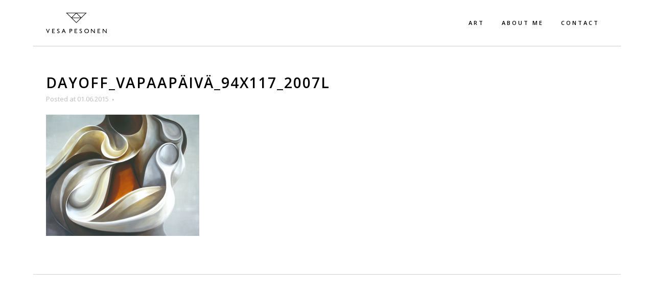

--- FILE ---
content_type: text/html; charset=UTF-8
request_url: https://vesapesonen.fi/dayoff_vapaapaiva_94x117_2007l/
body_size: 4800
content:
<!DOCTYPE html>
<html lang="en-US">
<head>
	<meta charset="UTF-8" />
	
	<title>Vesa Pesonen |   DayOff_Vapaapäivä_94x117_2007L</title>

	
			
						<meta name="viewport" content="width=device-width,initial-scale=1,user-scalable=no">
		
	<link rel="profile" href="http://gmpg.org/xfn/11" />
	<link rel="pingback" href="https://vesapesonen.fi/xmlrpc.php" />
	<link rel="shortcut icon" type="image/x-icon" href="http://vesapesonen.fi/wp-content/uploads/2015/05/favicon1.ico">
	<link rel="apple-touch-icon" href="http://vesapesonen.fi/wp-content/uploads/2015/05/favicon1.ico"/>
	<!--[if gte IE 9]>
		<style type="text/css">
			.gradient {
				 filter: none;
			}
		</style>
	<![endif]-->

	<link href='//fonts.googleapis.com/css?family=Raleway:100,200,300,400,600,700,800,900,400italic|Open+Sans:100,200,300,400,600,700,800,900,400italic&subset=latin,latin-ext' rel='stylesheet' type='text/css'>
<link rel='dns-prefetch' href='//s0.wp.com' />
<link rel='dns-prefetch' href='//maps.googleapis.com' />
<link rel='dns-prefetch' href='//s.w.org' />
<link rel="alternate" type="application/rss+xml" title="Vesa Pesonen &raquo; Feed" href="https://vesapesonen.fi/feed/" />
<link rel="alternate" type="application/rss+xml" title="Vesa Pesonen &raquo; Comments Feed" href="https://vesapesonen.fi/comments/feed/" />
<link rel="alternate" type="application/rss+xml" title="Vesa Pesonen &raquo; DayOff_Vapaapäivä_94x117_2007L Comments Feed" href="https://vesapesonen.fi/feed/?attachment_id=17687" />
		<script type="text/javascript">
			window._wpemojiSettings = {"baseUrl":"https:\/\/s.w.org\/images\/core\/emoji\/11.2.0\/72x72\/","ext":".png","svgUrl":"https:\/\/s.w.org\/images\/core\/emoji\/11.2.0\/svg\/","svgExt":".svg","source":{"concatemoji":"https:\/\/vesapesonen.fi\/wp-includes\/js\/wp-emoji-release.min.js?ver=5.1.19"}};
			!function(e,a,t){var n,r,o,i=a.createElement("canvas"),p=i.getContext&&i.getContext("2d");function s(e,t){var a=String.fromCharCode;p.clearRect(0,0,i.width,i.height),p.fillText(a.apply(this,e),0,0);e=i.toDataURL();return p.clearRect(0,0,i.width,i.height),p.fillText(a.apply(this,t),0,0),e===i.toDataURL()}function c(e){var t=a.createElement("script");t.src=e,t.defer=t.type="text/javascript",a.getElementsByTagName("head")[0].appendChild(t)}for(o=Array("flag","emoji"),t.supports={everything:!0,everythingExceptFlag:!0},r=0;r<o.length;r++)t.supports[o[r]]=function(e){if(!p||!p.fillText)return!1;switch(p.textBaseline="top",p.font="600 32px Arial",e){case"flag":return s([55356,56826,55356,56819],[55356,56826,8203,55356,56819])?!1:!s([55356,57332,56128,56423,56128,56418,56128,56421,56128,56430,56128,56423,56128,56447],[55356,57332,8203,56128,56423,8203,56128,56418,8203,56128,56421,8203,56128,56430,8203,56128,56423,8203,56128,56447]);case"emoji":return!s([55358,56760,9792,65039],[55358,56760,8203,9792,65039])}return!1}(o[r]),t.supports.everything=t.supports.everything&&t.supports[o[r]],"flag"!==o[r]&&(t.supports.everythingExceptFlag=t.supports.everythingExceptFlag&&t.supports[o[r]]);t.supports.everythingExceptFlag=t.supports.everythingExceptFlag&&!t.supports.flag,t.DOMReady=!1,t.readyCallback=function(){t.DOMReady=!0},t.supports.everything||(n=function(){t.readyCallback()},a.addEventListener?(a.addEventListener("DOMContentLoaded",n,!1),e.addEventListener("load",n,!1)):(e.attachEvent("onload",n),a.attachEvent("onreadystatechange",function(){"complete"===a.readyState&&t.readyCallback()})),(n=t.source||{}).concatemoji?c(n.concatemoji):n.wpemoji&&n.twemoji&&(c(n.twemoji),c(n.wpemoji)))}(window,document,window._wpemojiSettings);
		</script>
		<style type="text/css">
img.wp-smiley,
img.emoji {
	display: inline !important;
	border: none !important;
	box-shadow: none !important;
	height: 1em !important;
	width: 1em !important;
	margin: 0 .07em !important;
	vertical-align: -0.1em !important;
	background: none !important;
	padding: 0 !important;
}
</style>
	<link rel='stylesheet' id='wp-block-library-css'  href='https://vesapesonen.fi/wp-includes/css/dist/block-library/style.min.css?ver=5.1.19' type='text/css' media='all' />
<link rel='stylesheet' id='default_style-css'  href='https://vesapesonen.fi/wp-content/themes/bridge/style.css?ver=5.1.19' type='text/css' media='all' />
<link rel='stylesheet' id='qode-font-awesome-css'  href='https://vesapesonen.fi/wp-content/themes/bridge/css/font-awesome/css/font-awesome.min.css?ver=5.1.19' type='text/css' media='all' />
<link rel='stylesheet' id='stylesheet-css'  href='https://vesapesonen.fi/wp-content/themes/bridge/css/stylesheet.min.css?ver=5.1.19' type='text/css' media='all' />
<link rel='stylesheet' id='mac_stylesheet-css'  href='https://vesapesonen.fi/wp-content/themes/bridge/css/mac_stylesheet.css?ver=5.1.19' type='text/css' media='all' />
<link rel='stylesheet' id='webkit-css'  href='https://vesapesonen.fi/wp-content/themes/bridge/css/webkit_stylesheet.css?ver=5.1.19' type='text/css' media='all' />
<link rel='stylesheet' id='style_dynamic-css'  href='https://vesapesonen.fi/wp-content/themes/bridge/css/style_dynamic.css?ver=1676530332' type='text/css' media='all' />
<link rel='stylesheet' id='responsive-css'  href='https://vesapesonen.fi/wp-content/themes/bridge/css/responsive.min.css?ver=5.1.19' type='text/css' media='all' />
<link rel='stylesheet' id='style_dynamic_responsive-css'  href='https://vesapesonen.fi/wp-content/themes/bridge/css/style_dynamic_responsive.css?ver=1676530332' type='text/css' media='all' />
<link rel='stylesheet' id='js_composer_front-css'  href='https://vesapesonen.fi/wp-content/plugins/js_composer/assets/css/js_composer.css?ver=4.4.4' type='text/css' media='all' />
<link rel='stylesheet' id='custom_css-css'  href='https://vesapesonen.fi/wp-content/themes/bridge/css/custom_css.css?ver=1676530332' type='text/css' media='all' />
<link rel='stylesheet' id='jetpack_css-css'  href='https://vesapesonen.fi/wp-content/plugins/jetpack/css/jetpack.css?ver=6.0.4' type='text/css' media='all' />
<script type='text/javascript' src='https://vesapesonen.fi/wp-includes/js/jquery/jquery.js?ver=1.12.4'></script>
<script type='text/javascript' src='https://vesapesonen.fi/wp-includes/js/jquery/jquery-migrate.min.js?ver=1.4.1'></script>
<link rel='https://api.w.org/' href='https://vesapesonen.fi/wp-json/' />
<link rel="EditURI" type="application/rsd+xml" title="RSD" href="https://vesapesonen.fi/xmlrpc.php?rsd" />
<link rel="wlwmanifest" type="application/wlwmanifest+xml" href="https://vesapesonen.fi/wp-includes/wlwmanifest.xml" /> 
<meta name="generator" content="WordPress 5.1.19" />
<link rel='shortlink' href='https://vesapesonen.fi/?p=17687' />
<link rel="alternate" type="application/json+oembed" href="https://vesapesonen.fi/wp-json/oembed/1.0/embed?url=https%3A%2F%2Fvesapesonen.fi%2Fdayoff_vapaapaiva_94x117_2007l%2F" />
<link rel="alternate" type="text/xml+oembed" href="https://vesapesonen.fi/wp-json/oembed/1.0/embed?url=https%3A%2F%2Fvesapesonen.fi%2Fdayoff_vapaapaiva_94x117_2007l%2F&#038;format=xml" />
<style type='text/css'>img#wpstats{display:none}</style><meta name="generator" content="Powered by Visual Composer - drag and drop page builder for WordPress."/>
<!--[if IE 8]><link rel="stylesheet" type="text/css" href="https://vesapesonen.fi/wp-content/plugins/js_composer/assets/css/vc-ie8.css" media="screen"><![endif]--><noscript><style> .wpb_animate_when_almost_visible { opacity: 1; }</style></noscript>	
</head>

<body class="attachment attachment-template-default single single-attachment postid-17687 attachmentid-17687 attachment-jpeg ajax_fade page_not_loaded boxed  qode-theme-ver-999.9 wpb-js-composer js-comp-ver-4.4.4 vc_responsive">

				<div class="ajax_loader"><div class="ajax_loader_1"><div class="wave"><div class="bounce1"></div><div class="bounce2"></div><div class="bounce3"></div></div></div></div>
					<div class="wrapper">
	<div class="wrapper_inner">
	<!-- Google Analytics start -->
		<!-- Google Analytics end -->

	
<header class=" scroll_header_top_area  stick scrolled_not_transparent with_border with_hover_bg_color page_header">
    <div class="header_inner clearfix">

		<div class="header_top_bottom_holder">
		<div class="header_bottom clearfix" style='' >
		    				<div class="container">
					<div class="container_inner clearfix">
			                					<div class="header_inner_left">
                        													<div class="mobile_menu_button"><span><i class="fa fa-bars"></i></span></div>
												<div class="logo_wrapper">
                            							<div class="q_logo">
								<a href="https://vesapesonen.fi/">
									<img class="normal" src="http://vesapesonen.fi/wp-content/uploads/2015/05/Logo.png" alt="Logo"/>
									<img class="light" src="http://demo.qodeinteractive.com/bridge21/wp-content/uploads/2014/05/logo_white.png" alt="Logo"/>
									<img class="dark" src="http://vesapesonen.fi/wp-content/uploads/2015/05/Logo.png" alt="Logo"/>
									<img class="sticky" src="http://vesapesonen.fi/wp-content/uploads/2015/05/Logo.png" alt="Logo"/>
									<img class="mobile" src="http://vesapesonen.fi/wp-content/uploads/2015/05/Logo.png" alt="Logo"/>
																	</a>
							</div>
                            						</div>
                                                					</div>
                    					                                                							<div class="header_inner_right">
                                <div class="side_menu_button_wrapper right">
																		                                    <div class="side_menu_button">
									
																			

										
										
                                                                                                                    </div>
                                </div>
							</div>
												<nav class="main_menu drop_down right">
						<ul id="menu-topmenu" class=""><li id="nav-menu-item-16595" class="menu-item menu-item-type-post_type menu-item-object-page menu-item-has-children  has_sub narrow"><a href="https://vesapesonen.fi/selection/" class=""><i class="menu_icon fa blank"></i><span>Art</span><span class="plus"></span></a>
<div class="second"><div class="inner"><ul>
	<li id="nav-menu-item-17500" class="menu-item menu-item-type-post_type menu-item-object-page "><a href="https://vesapesonen.fi/all-2/" class=""><i class="menu_icon fa blank"></i><span>All</span><span class="plus"></span></a></li>
	<li id="nav-menu-item-16739" class="menu-item menu-item-type-post_type menu-item-object-page "><a href="https://vesapesonen.fi/home/handmade/" class=""><i class="menu_icon fa blank"></i><span>Paintings</span><span class="plus"></span></a></li>
</ul></div></div>
</li>
<li id="nav-menu-item-16596" class="menu-item menu-item-type-post_type menu-item-object-page  narrow"><a href="https://vesapesonen.fi/about-me/" class=""><i class="menu_icon fa blank"></i><span>About Me</span><span class="plus"></span></a></li>
<li id="nav-menu-item-16598" class="menu-item menu-item-type-post_type menu-item-object-page  narrow"><a href="https://vesapesonen.fi/contact/" class=""><i class="menu_icon fa blank"></i><span>Contact</span><span class="plus"></span></a></li>
</ul>						</nav>
						                        										<nav class="mobile_menu">
                        <ul id="menu-topmenu-1" class=""><li id="mobile-menu-item-16595" class="menu-item menu-item-type-post_type menu-item-object-page menu-item-has-children  has_sub"><a href="https://vesapesonen.fi/selection/" class=""><span>Art</span></a><span class="mobile_arrow"><i class="fa fa-angle-right"></i><i class="fa fa-angle-down"></i></span>
<ul class="sub_menu">
	<li id="mobile-menu-item-17500" class="menu-item menu-item-type-post_type menu-item-object-page "><a href="https://vesapesonen.fi/all-2/" class=""><span>All</span></a><span class="mobile_arrow"><i class="fa fa-angle-right"></i><i class="fa fa-angle-down"></i></span></li>
	<li id="mobile-menu-item-16739" class="menu-item menu-item-type-post_type menu-item-object-page "><a href="https://vesapesonen.fi/home/handmade/" class=""><span>Paintings</span></a><span class="mobile_arrow"><i class="fa fa-angle-right"></i><i class="fa fa-angle-down"></i></span></li>
</ul>
</li>
<li id="mobile-menu-item-16596" class="menu-item menu-item-type-post_type menu-item-object-page "><a href="https://vesapesonen.fi/about-me/" class=""><span>About Me</span></a><span class="mobile_arrow"><i class="fa fa-angle-right"></i><i class="fa fa-angle-down"></i></span></li>
<li id="mobile-menu-item-16598" class="menu-item menu-item-type-post_type menu-item-object-page "><a href="https://vesapesonen.fi/contact/" class=""><span>Contact</span></a><span class="mobile_arrow"><i class="fa fa-angle-right"></i><i class="fa fa-angle-down"></i></span></li>
</ul>					</nav>
								</div>
				</div>
				</div>
	</div>
	</div>

</header>

    		<a id='back_to_top' href='#'>
			<span class="fa-stack">
				<i class="fa fa-arrow-up" style=""></i>
			</span>
		</a>
	    	
    
    
<div class="content ">
							<div class="meta">

					
		<div class="seo_title">Vesa Pesonen |   DayOff_Vapaapäivä_94x117_2007L</div>

				
					<span id="qode_page_id">17687</span>
					<div class="body_classes">attachment,attachment-template-default,single,single-attachment,postid-17687,attachmentid-17687,attachment-jpeg,ajax_fade,page_not_loaded,boxed,,qode-theme-ver-999.9,wpb-js-composer js-comp-ver-4.4.4,vc_responsive</div>
				</div>
						<div class="content_inner  ">
																			<div id="spacer" style="margin-top: 30px !important;"> </div>
				<div class="container">
					<div class="container_inner default_template_holder">
				
											<div class="blog_holder blog_single">
								<article id="post-17687" class="post-17687 attachment type-attachment status-inherit hentry">
			<div class="post_content_holder">
								<div class="post_text">
					<div class="post_text_inner">
						<h2>DayOff_Vapaapäivä_94x117_2007L</h2>
						<div class="post_info">
							<span class="time">Posted at 01.06.2015</span>
							<span class="dots"><i class="fa fa-square"></i></span>	
						</div>
						<p class="attachment"><a href='https://vesapesonen.fi/wp-content/uploads/2015/06/DayOff_Vapaapäivä_94x117_2007L.jpg'><img width="300" height="238" src="https://vesapesonen.fi/wp-content/uploads/2015/06/DayOff_Vapaapäivä_94x117_2007L-300x238.jpg" class="attachment-medium size-medium" alt="" srcset="https://vesapesonen.fi/wp-content/uploads/2015/06/DayOff_Vapaapäivä_94x117_2007L-300x238.jpg 300w, https://vesapesonen.fi/wp-content/uploads/2015/06/DayOff_Vapaapäivä_94x117_2007L-1024x812.jpg 1024w, https://vesapesonen.fi/wp-content/uploads/2015/06/DayOff_Vapaapäivä_94x117_2007L-700x555.jpg 700w, https://vesapesonen.fi/wp-content/uploads/2015/06/DayOff_Vapaapäivä_94x117_2007L.jpg 1050w" sizes="(max-width: 300px) 100vw, 300px" /></a></p>
					</div>
				</div>
			</div>
		
</article>						
										</div>
				</div>
			</div>						
	


		
	</div>
</div>


	<footer >
		<div class="footer_inner clearfix">
				<div class="footer_top_holder">
			<div class="footer_top">
								<div class="container">
					<div class="container_inner">
																	<div class="four_columns clearfix">
								<div class="column1">
									<div class="column_inner">
																			</div>
								</div>
								<div class="column2">
									<div class="column_inner">
																			</div>
								</div>
								<div class="column3">
									<div class="column_inner">
																			</div>
								</div>
								<div class="column4">
									<div class="column_inner">
																			</div>
								</div>
							</div>
															</div>
				</div>
							</div>
					</div>
						</div>
	</footer>
</div>
</div>
<script type='text/javascript' src='https://s0.wp.com/wp-content/js/devicepx-jetpack.js?ver=202603'></script>
<script type='text/javascript'>
/* <![CDATA[ */
var qodeLike = {"ajaxurl":"https:\/\/vesapesonen.fi\/wp-admin\/admin-ajax.php"};
/* ]]> */
</script>
<script type='text/javascript' src='https://vesapesonen.fi/wp-content/themes/bridge/js/qode-like.js?ver=1.0'></script>
<script type='text/javascript' src='https://vesapesonen.fi/wp-content/themes/bridge/js/plugins.js?ver=5.1.19'></script>
<script type='text/javascript' src='https://vesapesonen.fi/wp-content/themes/bridge/js/jquery.carouFredSel-6.2.1.min.js?ver=5.1.19'></script>
<script type='text/javascript' src='https://vesapesonen.fi/wp-content/themes/bridge/js/lemmon-slider.min.js?ver=5.1.19'></script>
<script type='text/javascript' src='https://vesapesonen.fi/wp-content/themes/bridge/js/jquery.fullPage.min.js?ver=5.1.19'></script>
<script type='text/javascript' src='https://vesapesonen.fi/wp-content/themes/bridge/js/jquery.mousewheel.min.js?ver=5.1.19'></script>
<script type='text/javascript' src='https://vesapesonen.fi/wp-content/themes/bridge/js/jquery.touchSwipe.min.js?ver=5.1.19'></script>
<script type='text/javascript' src='https://vesapesonen.fi/wp-content/plugins/js_composer/assets/lib/isotope/dist/isotope.pkgd.min.js?ver=4.4.4'></script>
<script type='text/javascript' src='https://maps.googleapis.com/maps/api/js?sensor=false&#038;ver=5.1.19'></script>
<script type='text/javascript'>
/* <![CDATA[ */
var no_ajax_obj = {"no_ajax_pages":["","https:\/\/vesapesonen.fi\/wp-login.php?action=logout&_wpnonce=886a776b11"]};
/* ]]> */
</script>
<script type='text/javascript' src='https://vesapesonen.fi/wp-content/themes/bridge/js/default_dynamic.js?ver=1676530332'></script>
<script type='text/javascript' src='https://vesapesonen.fi/wp-content/themes/bridge/js/default.min.js?ver=5.1.19'></script>
<script type='text/javascript' src='https://vesapesonen.fi/wp-content/themes/bridge/js/custom_js.js?ver=1676530332'></script>
<script type='text/javascript' src='https://vesapesonen.fi/wp-includes/js/comment-reply.min.js?ver=5.1.19'></script>
<script type='text/javascript' src='https://vesapesonen.fi/wp-content/themes/bridge/js/ajax.min.js?ver=5.1.19'></script>
<script type='text/javascript' src='https://vesapesonen.fi/wp-content/plugins/js_composer/assets/js/js_composer_front.js?ver=4.4.4'></script>
<script type='text/javascript' src='https://vesapesonen.fi/wp-includes/js/wp-embed.min.js?ver=5.1.19'></script>
<script type='text/javascript' src='https://stats.wp.com/e-202603.js' async='async' defer='defer'></script>
<script type='text/javascript'>
	_stq = window._stq || [];
	_stq.push([ 'view', {v:'ext',j:'1:6.0.4',blog:'94780772',post:'17687',tz:'2',srv:'vesapesonen.fi'} ]);
	_stq.push([ 'clickTrackerInit', '94780772', '17687' ]);
</script>
</body>
</html>	

--- FILE ---
content_type: text/css
request_url: https://vesapesonen.fi/wp-content/themes/bridge/style.css?ver=5.1.19
body_size: 223
content:
/*
Theme Name: Bridge edited for Vesa Pesonen
Theme URI: http://demo.qodeinteractive.com/bridge/
Description: Edited version of the Bridge Theme
Tags: do not update me
Author: Qode Interactive & Jukka Rautanen
Author URI: http://rautanen.info
Version: 999.9
License: GNU General Public License
License URI: licence/GPL.txt

CSS changes can be made in files in the /css/ folder. This is a placeholder file required by WordPress, so do not delete it.

*/
